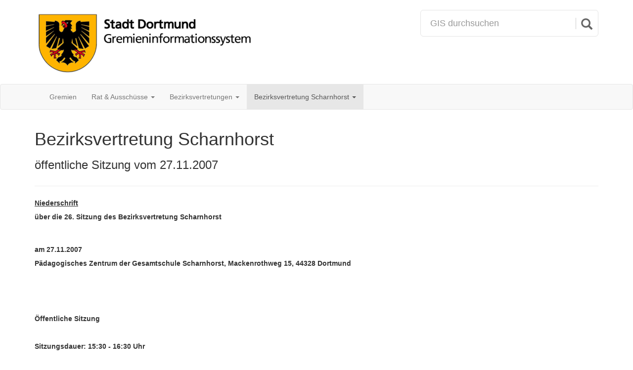

--- FILE ---
content_type: text/html;charset=UTF-8
request_url: https://rathaus.dortmund.de/dosys/doRat.nsf/NiederschriftXP.xsp?action=openDocument&documentId=C4A22D9C3606960CC12573E10039B6D9
body_size: 12648
content:
<!DOCTYPE HTML PUBLIC "-//W3C//DTD HTML 4.01 Transitional//EN" "http://www.w3.org/TR/html4/loose.dtd">
<html lang="de">
<head>
<script type="text/javascript">if(!navigator.cookieEnabled)window.location.href="http://rathaus.dortmund.de/dosys/doRat.nsf/NiederschriftXP.xsp?action=openDocument\u0026documentId=C4A22D9C3606960CC12573E10039B6D9\u0026SessionID=D2B35DED086CB13204F2D9B50DA4135D22EC66FC";</script>
<title>Bezirksvertretung Scharnhorst - &ouml;ffentliche Sitzung vom 27.11.2007</title>
<link rel="SHORTCUT ICON" href="/dosys/doRat.nsf/wappen_icon.png">
<meta content="IE=edge" http-equiv="X-UA-Compatible">
<meta name="viewport" content="width=device-width, initial-scale=1">
<link rel="stylesheet" type="text/css" href="/xsp/.ibmxspres/.mini/css-1.9.7/@Da&amp;@Ib&amp;2Tfxsp.css&amp;2TfxspLTR.css&amp;2TfxspSF.css.css">
<script type="text/javascript">var dojoConfig = {locale: 'de-de'};</script>
<script type="text/javascript" src="/xsp/.ibmxspres/dojoroot-1.9.7/dojo/dojo.js"></script>
<script type="text/javascript" src="/xsp/.ibmxspres/.mini/dojo-1.9.7/.de-de/@Iq.js"></script>
<script type="text/javascript">dojo.require("ibm.xsp.widget.layout.xspClientDojo")</script>
</head>
<body class="xspView tundra">
<form id="view:_id1" method="post" action="/dosys/doRat.nsf/NiederschriftXP.xsp?action=openDocument&amp;documentId=C4A22D9C3606960CC12573E10039B6D9" class="xspForm" enctype="multipart/form-data">
<div>
<link href="bootstrap/css/bootstrap.min.css" rel="stylesheet"><link href="jquery-ui/jquery-ui.min.css" rel="stylesheet"><script src="bootstrap/js/jquery.min.js"></script><script src="bootstrap/js/bootstrap.min.js"></script><script src="bootstrapDynamicStyle.js"></script><script src="jquery-ui/jquery-ui.min.js"></script><script src="jquery.lazyload.min.js"></script><script src="attachmentViewers.js"></script><script src="drucksachenLinksManipulator.js"></script><style>body, html, .xspText, .xspTextComputedField, .xspTextLabel, .xspTextViewTitle, .xspTextViewColumn, .xspTextViewColumnComputed, .xspTextViewColumnHeader {
			font-family: Calibri, Sans-Serif;
		}
		.show-only-on-affix {
			display: none;
		}
		.affix .show-only-on-affix {
			display: inherit;
		}
		.page-header {
			margin-top: 0;
		}</style><style>#custom-search-input{
		    padding: 3px;
		    border: solid 1px #E4E4E4;
		    border-radius: 6px;
		    background-color: #fff;
		}
		#custom-search-input input{
		    border: 0;
		    box-shadow: none;
		}
		#custom-search-input button{
		    margin: 2px 0 0 0;
		    background: none;
		    box-shadow: none;
		    border: 0;
		    color: #666666;
		    padding: 0 8px 0 10px;
		    border-left: solid 1px #ccc;
		}
		#custom-search-input button:hover{
		    border: 0;
		    box-shadow: none;
		    border-left: solid 1px #ccc;
		}
		
		#custom-search-input .glyphicon-search{
		    font-size: 23px;
		}
		
		.panel-heading .glyphicon-chevron-right {
			display: none;
		}
		
		.panel-heading .collapsed .glyphicon-chevron-right {
			display: inline;
		}
		
		.panel-heading .glyphicon-chevron-down {
			display: inline;
		}
		
		.panel-heading .collapsed .glyphicon-chevron-down {
			display: none;
		}
		
		.noUnderlineOnHover:hover, .noUnderlineOnHover:active, .noUnderlineOnHover:focus {
			text-decoration: none;
		}
		
		.doUnderlineOnHover:hover, .doUnderlineOnHover:active, .doUnderlineOnHover:focus {
			text-decoration: underline;
		}
		
		.last-clicked {
			background-color: #DDDDDD;
			border-radius: 4px;
		}</style><script>$(function() {
			$('#sucheRecherche, #sucheRechercheBtn').click(function() {
				location.href = 'SucheNiederschriftenXP.xsp';
			});
		});</script><div class="container" id="wappen-and-search-row"><div class="row"><div class="col-md-8" style="padding-top: 20px; padding-bottom: 15px;"><a href="GremienXP.xsp"><img src="wappen-gis.png" style="max-width: 100%;"></a></div><div style="padding-top: 20px; padding-bottom: 15px;" class="col-md-4 search-col">
<div id="custom-search-input"><div class="input-group"><input class="form-control input-lg" id="sucheRecherche" name="suchbegriff" placeholder="GIS durchsuchen" type="text"><span class="input-group-btn"><button class="btn btn-info btn-lg" id="sucheRechercheBtn" type="button"><i class="glyphicon glyphicon-search"></i></button></span></div></div></div>
</div></div><div data-offset-top="185" data-spy="affix" style="top: 0; width: 100%; z-index: 9999;"><nav class="navbar navbar-default"><div class="container"><div class="navbar-header"><button aria-controls="navbar" aria-expanded="false" class="navbar-toggle collapsed" data-target="#navbar" data-toggle="collapse" type="button"><span style="display: block; float: left; color: #888; margin: auto 6px auto 0;">Men&uuml;</span><span style="display: block; float: left; margin: 3px 0 0 0;"><span class="icon-bar"></span><span class="icon-bar"></span><span class="icon-bar"></span></span></button><a class="navbar-brand show-only-on-affix" href="GremienXP.xsp"><img src="wappen-mini-light-bg.png"></a></div><div class="navbar-collapse collapse" id="navbar"><ul class="nav navbar-nav"><li><a href="GremienXP.xsp">Gremien</a></li><li class="dropdown"><a aria-expanded="false" aria-haspopup="true" class="dropdown-toggle" data-toggle="dropdown" href="#" role="button">Rat &amp; Aussch&uuml;sse&nbsp;<span class="caret"></span></a><ul class="dropdown-menu"><li><a id="view:_id1:_id2:_id48:0:_id50" href="GremiumSitzungenXP.xsp?gremium=Rat" class="xspLink">Rat der Stadt</a></li><li><a id="view:_id1:_id2:_id48:1:_id50" href="GremiumSitzungenXP.xsp?gremium=HA%C3%84" class="xspLink">Hauptausschuss und &Auml;ltestenrat</a></li><li><a id="view:_id1:_id2:_id48:2:_id50" href="GremiumSitzungenXP.xsp?gremium=AB%C3%96AB" class="xspLink">Ausschuss f&uuml;r B&uuml;rgerdienste, &ouml;ffentliche Ordnung, Anregungen und Beschwerden</a></li><li><a id="view:_id1:_id2:_id48:3:_id50" href="GremiumSitzungenXP.xsp?gremium=ABVG" class="xspLink">Ausschuss f&uuml;r Bauen, Verkehr und Gr&uuml;n</a></li><li><a id="view:_id1:_id2:_id48:4:_id50" href="GremiumSitzungenXP.xsp?gremium=ABVG" class="xspLink">Ausschuss f&uuml;r Mobilit&auml;t, Infrastruktur und Gr&uuml;n</a></li><li><a id="view:_id1:_id2:_id48:5:_id50" href="GremiumSitzungenXP.xsp?gremium=AFBL" class="xspLink">Ausschuss f&uuml;r Finanzen, Beteiligungen und Liegenschaften</a></li><li><a id="view:_id1:_id2:_id48:6:_id50" href="GremiumSitzungenXP.xsp?gremium=AKJF" class="xspLink">Ausschuss f&uuml;r Kinder, Jugend und Familie</a></li><li><a id="view:_id1:_id2:_id48:7:_id50" href="GremiumSitzungenXP.xsp?gremium=AKSF" class="xspLink">Ausschuss f&uuml;r Kultur, Sport und Freizeit</a></li><li><a id="view:_id1:_id2:_id48:8:_id50" href="GremiumSitzungenXP.xsp?gremium=APO" class="xspLink">Ausschuss f&uuml;r Personal und Organisation</a></li><li><a id="view:_id1:_id2:_id48:9:_id50" href="GremiumSitzungenXP.xsp?gremium=APO" class="xspLink">Ausschuss f&uuml;r Personal, Organisation und Digitalisierung</a></li><li><a id="view:_id1:_id2:_id48:10:_id50" href="GremiumSitzungenXP.xsp?gremium=ASAG" class="xspLink">Ausschuss f&uuml;r Soziales, Arbeit und Gesundheit</a></li><li><a id="view:_id1:_id2:_id48:11:_id50" href="GremiumSitzungenXP.xsp?gremium=AUSW" class="xspLink">Ausschuss f&uuml;r Klimaschutz, Umwelt, Stadtgestaltung und Wohnen</a></li><li><a id="view:_id1:_id2:_id48:12:_id50" href="GremiumSitzungenXP.xsp?gremium=AUSW" class="xspLink">Ausschuss f&uuml;r Umwelt, Stadtgestaltung und Wohnen</a></li><li><a id="view:_id1:_id2:_id48:13:_id50" href="GremiumSitzungenXP.xsp?gremium=AWBEWF" class="xspLink">Ausschuss f&uuml;r Wirtschafts-, Besch&auml;ftigungsf&ouml;rderung, Europa, Wissenschaft und Forschung</a></li><li><a id="view:_id1:_id2:_id48:14:_id50" href="GremiumSitzungenXP.xsp?gremium=FABIDO" class="xspLink">Betriebsausschuss FABIDO</a></li><li><a id="view:_id1:_id2:_id48:15:_id50" href="GremiumSitzungenXP.xsp?gremium=RPA" class="xspLink">Rechnungspr&uuml;fungsausschuss</a></li><li><a id="view:_id1:_id2:_id48:16:_id50" href="GremiumSitzungenXP.xsp?gremium=SchulA" class="xspLink">Schulausschuss</a></li><li><a id="view:_id1:_id2:_id48:17:_id50" href="GremiumSitzungenXP.xsp?gremium=WPA" class="xspLink">Wahlpr&uuml;fungsausschuss</a></li><li><a id="view:_id1:_id2:_id48:18:_id50" href="GremiumSitzungenXP.xsp?gremium=BPN" class="xspLink">Behindertenpolitisches Netzwerk</a></li><li><a id="view:_id1:_id2:_id48:19:_id50" href="GremiumSitzungenXP.xsp?gremium=BUNB" class="xspLink">Beirat bei der unteren Naturschutzbeh&ouml;rde</a></li><li><a id="view:_id1:_id2:_id48:20:_id50" href="GremiumSitzungenXP.xsp?gremium=IR" class="xspLink">Integrationsrat</a></li><li><a id="view:_id1:_id2:_id48:21:_id50" href="GremiumSitzungenXP.xsp?gremium=SB" class="xspLink">Seniorenbeirat</a></li></ul></li><li class="dropdown"><a aria-expanded="false" aria-haspopup="true" class="dropdown-toggle" data-toggle="dropdown" href="#" role="button">Bezirksvertretungen&nbsp;<span class="caret"></span></a><ul class="dropdown-menu"><li><a id="view:_id1:_id2:_id56:0:_id58" href="GremiumSitzungenXP.xsp?gremium=BV%20Ap" class="xspLink">Bezirksvertretung Aplerbeck</a></li><li><a id="view:_id1:_id2:_id56:1:_id58" href="GremiumSitzungenXP.xsp?gremium=BV%20Br" class="xspLink">Bezirksvertretung Brackel</a></li><li><a id="view:_id1:_id2:_id56:2:_id58" href="GremiumSitzungenXP.xsp?gremium=BV%20Ev" class="xspLink">Bezirksvertretung Eving</a></li><li><a id="view:_id1:_id2:_id56:3:_id58" href="GremiumSitzungenXP.xsp?gremium=BV%20H%C3%B6" class="xspLink">Bezirksvertretung H&ouml;rde</a></li><li><a id="view:_id1:_id2:_id56:4:_id58" href="GremiumSitzungenXP.xsp?gremium=BV%20Hom" class="xspLink">Bezirksvertretung Hombruch</a></li><li><a id="view:_id1:_id2:_id56:5:_id58" href="GremiumSitzungenXP.xsp?gremium=BV%20Hu" class="xspLink">Bezirksvertretung Huckarde</a></li><li><a id="view:_id1:_id2:_id56:6:_id58" href="GremiumSitzungenXP.xsp?gremium=BV%20In-Nord" class="xspLink">Bezirksvertretung Innenstadt-Nord</a></li><li><a id="view:_id1:_id2:_id56:7:_id58" href="GremiumSitzungenXP.xsp?gremium=BV%20In-Ost" class="xspLink">Bezirksvertretung Innenstadt-Ost</a></li><li><a id="view:_id1:_id2:_id56:8:_id58" href="GremiumSitzungenXP.xsp?gremium=BV%20In-West" class="xspLink">Bezirksvertretung Innenstadt-West</a></li><li><a id="view:_id1:_id2:_id56:9:_id58" href="GremiumSitzungenXP.xsp?gremium=BV%20L%C3%BC" class="xspLink">Bezirksvertretung L&uuml;tgendortmund</a></li><li><a id="view:_id1:_id2:_id56:10:_id58" href="GremiumSitzungenXP.xsp?gremium=BV%20Mg" class="xspLink">Bezirksvertretung Mengede</a></li><li><a id="view:_id1:_id2:_id56:11:_id58" href="GremiumSitzungenXP.xsp?gremium=BV%20Scha" class="xspLink">Bezirksvertretung Scharnhorst</a></li></ul></li><li class="dropdown active">
<a aria-expanded="false" aria-haspopup="true" class="dropdown-toggle" data-toggle="dropdown" href="#" role="button"><span class="xspTextComputedField">Bezirksvertretung Scharnhorst</span>&nbsp;<span class="caret"></span></a><ul class="dropdown-menu"><li><a id="view:_id1:_id2:_id65:0:_id67" href="NiederschriftXP.xsp?action=openDocument&amp;documentId=BD0D1942EE509D04C125896A00294E86" class="xspLink">&ouml;ffentliche Sitzung vom 14.03.2023</a></li><li><a id="view:_id1:_id2:_id65:1:_id67" href="NiederschriftXP.xsp?action=openDocument&amp;documentId=4FE3FD82946326BDC12589FA00260383" class="xspLink">&ouml;ffentliche Sitzung vom 31.01.2023</a></li><li><a id="view:_id1:_id2:_id65:2:_id67" href="NiederschriftXP.xsp?action=openDocument&amp;documentId=4DECE74112783748C1258949004CD511" class="xspLink">&ouml;ffentliche Sitzung vom 06.12.2022</a></li><li><a id="view:_id1:_id2:_id65:3:_id67" href="NiederschriftXP.xsp?action=openDocument&amp;documentId=9CB0CC7435E182AEC1258939004BE4FD" class="xspLink">&ouml;ffentliche Sitzung vom 08.11.2022</a></li><li><a id="view:_id1:_id2:_id65:4:_id67" href="NiederschriftXP.xsp?action=openDocument&amp;documentId=FA667BB172B979A9C12588F500355637" class="xspLink">&ouml;ffentliche Sitzung vom 20.09.2022</a></li><li><a id="view:_id1:_id2:_id65:5:_id67" href="NiederschriftXP.xsp?action=openDocument&amp;documentId=F7BE3F44C82129F4C12588C4004C1DFD" class="xspLink">&ouml;ffentliche Sitzung vom 14.06.2022</a></li><li><a id="view:_id1:_id2:_id65:6:_id67" href="NiederschriftXP.xsp?action=openDocument&amp;documentId=C3B08107900F4C21C1258868004BAAE5" class="xspLink">&ouml;ffentliche Sitzung vom 10.05.2022</a></li><li><a id="view:_id1:_id2:_id65:7:_id67" href="NiederschriftXP.xsp?action=openDocument&amp;documentId=5F0BEF0135F2FFC2C125883F004F635E" class="xspLink">&ouml;ffentliche Sitzung vom 15.03.2022</a></li><li><a id="view:_id1:_id2:_id65:8:_id67" href="NiederschriftXP.xsp?action=openDocument&amp;documentId=F18BABB46710EF8EC125880700471516" class="xspLink">&ouml;ffentliche Sitzung vom 01.02.2022</a></li><li><a id="view:_id1:_id2:_id65:9:_id67" href="NiederschriftXP.xsp?action=openDocument&amp;documentId=541DB151ED059721C12587DE00348741" class="xspLink">&ouml;ffentliche Sitzung vom 14.12.2021</a></li><li>
<a id="view:_id1:_id2:_id70" href="GremiumSitzungenXP.xsp?gremium=BV%20Scha" class="xspLink">alle Sitzungen ...</a></li>
</ul></li>
</ul><a style="margin-left: 10px" class="btn btn-link navbar-btn navbar-right show-only-on-affix search-btn-small" type="button" href="SucheNiederschriftenXP.xsp">
<span class="glyphicon glyphicon-search" style="margin-right: 5px"></span>Suche</a>
<p class="navbar-text navbar-right bereitgestellt-von" style="margin-right: 10px; display: none;">Bereitgestellt von StA 10</p></div></div></nav></div></div>
<script>$(function() { manipulateDrucksachenLinks(".to-text"); });</script><script>
			$(function() {
			 
				var suchbegriff = getUrlParameter('highlight');
				
				if (suchbegriff != null && suchbegriff != '') {
				
					$('.domino-richtext font').each(function() {
						var text = $(this).text().toLowerCase();
						var found = false;
						$.each(suchbegriff.split(' '), function() {
							if (text.indexOf(this) > -1) found = true;
						});
						if (found) {
							$(this).addClass('found');
							$(this).css('background-color', 'lightyellow');
						}
					});
					
					$([document.documentElement, document.body]).animate({
				        scrollTop: $('.found').first().offset().top - 300
				    }, 500);
				    
				}
			    
			    function getUrlParameter(name) {
				    name = name.replace(/[\[]/, '\\[').replace(/[\]]/, '\\]');
				    var regex = new RegExp('[\\?&]' + name + '=([^&#]*)');
				    var results = regex.exec(location.search);
				    return results === null ? '' : decodeURIComponent(results[1].replace(/\+/g, ' '));
				};
				
			});
		</script><div>
<style>#frame-drucksachen {
			border: none; 
			width: 100%; 
			height: 100%; 
			padding: 0 30px;
		}
		.popover {
			min-width: 500px;
		    max-width: 800px;
		}</style><script>$(function() {
		
			$('.link-drucksache').click(function() {
			
				var thisLinkDrucksache = $(this);
				
				var isActionOpen = thisLinkDrucksache.is(".last-clicked") == false;
				
				getDrucksachenbereich().empty();
				
				$("a.last-clicked")
					.removeClass('last-clicked')
					.popover('hide');
				
				if (isActionOpen) {
					
					thisLinkDrucksache.addClass("last-clicked");
					
					var dsnr = thisLinkDrucksache.attr('data-drucksache');
					
					XSP.partialRefreshPost(getDrucksachenbereich().attr("id"), {
						params: {
							'dsnr': dsnr
						},
						onComplete: function() {
							
							// Preload first page of attachments
							/*
							var maxPreviewImages = 10;
							var countPreviewImages = $('.preloaded-preview-image').length;
							if (countPreviewImages > (maxPreviewImages - 1)) {
								$('.preloaded-preview-image:lt(' + (countPreviewImages - maxPreviewImages + 1) + ')').remove();
							}
							getDrucksachenbereich().find('[data-preview-unid]').each(function() {
								var unid = $(this).attr('data-preview-unid');
								$('<img class="preloaded-preview-image" style="display: none;">')
									.attr('src', 'ImageXP.xsp?OpenXPage' + String.fromCharCode(38) + 'unid=' + unid + String.fromCharCode(38) + 'page=1')
									.appendTo('body');
							});
							*/
							
							getDrucksachenbereich().find('[data-js-viewer-url]').each(function() {
								var downloadUrl = $(this).attr('data-anhang-url');
								var viewerUrl = $(this).attr('data-js-viewer-url');
								initJsViewer(downloadUrl, viewerUrl);
							});
							
							getDrucksachenbereich().find('[data-native-viewer-url]').each(function() {
								var embeddingUrl = $(this).attr('data-native-viewer-url');
								var downloadUrl = $(this).attr('data-download-url');
								initNativeViewer(embeddingUrl, downloadUrl);
							});
							
							thisLinkDrucksache
								.popover({
									content: getDrucksachenbereich().html(), 
									html: true,
									title: '<strong style="color: black;">Drucksache ' + dsnr + '</strong><button class="close btn" onclick="$(\'.last-clicked\').click()" type="button"><span class="glyphicon glyphicon-remove"></span></button>',
									trigger: 'manual',
									placement: 'bottom'
								})
								.popover('show');
							getDrucksachenbereich().empty();
							
							$(document).keyup(function(e) {
								if (e.keyCode === 27) {
									if ($('.close.btn').length != 0) {
										if ($('[data-viewer-url]:visible').length == 0) {
											$('.last-clicked').click();
											e.preventDefaults();
										}
									}
								}
							});
					    }
					});
				}
				
				return false;
			});
			
			function getDrucksachenbereich() {
				return $("[id$='drucksachenbereich']");
			}
			
			// Resize popup on window resize:
			$(window).off("resize").on("resize", function() {
			    $(".popover").each(function() {
			        var popover = $(this);
			        if (popover.is(":visible")) {
			            var ctrl = $(popover.context);
			            ctrl.popover('show');
			        }
			    });
			});
		});</script><div id="view:_id1:_id86:drucksachenbereich" style="display: none;"></div>
</div>
<style>.to-text{ line-height: 200%; }</style><div class="container" role="main"><div class="page-header"><h1><span class="xspTextComputedField">Bezirksvertretung Scharnhorst</span></h1><h3><span class="xspTextComputedField">&ouml;ffentliche Sitzung vom 27.11.2007</span></h3><h3><span id="view:_id1:computedField2" class="xspTextComputedField"></span></h3></div><div class="to-text"><div id="view:_id1:inputRichText2"></div><div id="view:_id1:inputRichText4"></div><div id="view:_id1:inputRichText5"></div><div id="view:_id1:inputRichText6"></div><div id="view:_id1:inputRichText7"></div><div id="view:_id1:inputRichText8"></div><div id="view:_id1:inputRichText1" class="domino-richtext xspInputFieldRichText"><font size="1" face="Arial"><b><u>Niederschrift</u></b></font>
<p><font size="1" face="Arial"><b>über die 26. Sitzung des Bezirksvertretung Scharnhorst</b></font></p>
<br>
<font size="1" face="Arial"><b>am 27.11.2007</b></font><br>
<font size="1" face="Arial"><b>Pädagogisches Zentrum der Gesamtschule Scharnhorst, Mackenrothweg 15, 44328 Dortmund</b></font><br>
<br>
<br>
<br>
<font size="1" face="Arial"><b>Öffentliche Sitzung</b></font><br>
<br>
<font size="1" face="Arial"><b>Sitzungsdauer: 	15:30  -  16:30 Uhr</b></font><br>
<br>
<br>
<font size="1" face="Arial">Anwesend:</font><br>

<p><font size="1" face="Arial"><b>a) Stimmberechtigte Mitglieder:</b></font></p>

<p><font size="1" face="Arial"><b>SPD</b></font></p>

<p><font size="1" face="Arial">	Heinz Pasterny, Bezirksvorsteher	</font></p>
<br>
<font size="1" face="Arial">	Klaus Ahrenhöfer	</font><br>
<font size="1" face="Arial">	Jörg Glogner	</font><br>
<font size="1" face="Arial">	Heike Gottwald	</font><br>
<font size="1" face="Arial">	Monika Hahn</font><br>
<font size="1" face="Arial">	Petra Knie</font><br>
<font size="1" face="Arial">	Michael Lüning	</font><br>
<font size="1" face="Arial">	Rüdiger Schmidt	</font><br>
<font size="1" face="Arial">	Michaela Wolff	</font><br>
<font size="1" face="Arial">		</font>
<p><font size="1" face="Arial"><b>CDU</b></font></p>

<p><font size="1" face="Arial">	Klaus Müller, stellv. Bezirksvorsteher	</font></p>
<br>
<font size="1" face="Arial">	Michaela Bierhoff	</font><br>
<font size="1" face="Arial">	Frank Eckert	</font><br>
<font size="1" face="Arial">	Petra Nikolic	</font><br>
<font size="1" face="Arial">	Udo Wortmeier	</font><br>
<font size="1" face="Arial">		</font><br>
<font size="1" face="Arial"><b>B90/Die Grünen</b></font>
<p><font size="1" face="Arial"><b>FDP</b></font></p>

<p><font size="1" face="Arial">	Christian Gronek	</font></p>

<p><font size="1" face="Arial"><b>PDS</b></font></p>

<p><font size="1" face="Arial">	Konstantin Löbbert	</font></p>

<p><font size="1" face="Arial"><b>DVU</b></font></p>

<p></p>

<p><font size="1" face="Arial"><b>b) Mitglieder ohne Stimmrecht:</b></font></p>

<p><font size="1" face="Arial"><b>Ratsvertreter</b></font></p>

<p><font size="1" face="Arial">	</font></p>

<p><font size="1" face="Arial"><b>Seniorenbeirat</b></font></p>

<p><font size="1" face="Arial">	Dietrich Labenz	</font></p>
<br>
<font size="1" face="Arial">		</font>
<p><font size="1" face="Arial"><b>c) Verwaltung</b></font></p>

<p><font size="1" face="Arial">	Marion Hardt	Bezirksverwaltungsstelle Do-Scharnhorst</font></p>
<br>
<font size="1" face="Arial">	Birgit Decker	Bezirksverwaltungsstelle Do-Scharnhorst</font><br>
<font size="1" face="Arial">	Michael Siegmund   Bezirksverwaltungsstelle Do-Scharnhorst</font><br>
<br>
<font size="1" face="Arial"><b>d)  Gäste</b></font><br>
<br>
<font size="1" face="Arial">    	Herr Sannemann 	Stadtplanungsamt</font><br>
<font size="1" face="Arial">	Herr Bünemann	RKW Architekten</font><br>
<br>
<br>
<font size="1" face="Arial"><b>Veröffentlichte Tagesordnung:</b></font><br>
<br>
<font size="1" face="Arial"><b><u>T a g e s o r d n u n g</u></b></font><br>
<br>
<font size="1" face="Arial"><b>für die 26. Sitzung der Bezirksvertretung Scharnhorst,</b></font><br>
<font size="1" face="Arial"><b>am 27.11.2007, Beginn 15:30 Uhr,</b></font><br>
<font size="1" face="Arial"><b>Pädagogisches Zentrum der Gesamtschule Scharnhorst, Mackenrothweg 15, 44328 Dortmund</b></font><br>
<br>
<font size="1" face="Arial"><b><u>Öffentlicher Teil:</u></b></font><br>
<br>
<br>
<font size="1" face="Arial"><b>1.	Regularien</b></font><br>
<br>
<font size="1" face="Arial">1.1	Benennung eines BV-Mitgliedes zur Mitunterzeichnung der Niederschrift</font><br>
<br>
<font size="1" face="Arial">1.2	Hinweis auf das Mitwirkungsverbot gem. §§ 31 und 43 Abs. 2 GO NRW</font><br>
<br>
<font size="1" face="Arial">1.3	Feststellung der Tagesordnung</font><br>
<br>
<font size="1" face="Arial">1.4	Genehmigung der Niederschrift über die 25. Sitzung der Bezirksvertretung Scharnhorst am 23.10.2007</font><br>
<br>
<font size="1" face="Arial">1.5	Genehmigung der Niederschrift über die gemeinsame Sitzung der Bezirksvertretungen Scharnhorst, Eving und Innenstadt-Nord am 12.10.2007</font><br>
<br>
<font size="1" face="Arial"><b>2.	Einwohnerfragestunde</b></font><br>
<br>
<font size="1" face="Arial"><b>3.	Berichterstattungen</b></font><br>
<br>
<font size="1" face="Arial"><b>4.	Anregungen und Beschwerden</b></font><br>
<br>
<font size="1" face="Arial"><b>5.	Umwelt, Stadtgestaltung und Wohnen</b></font><br>
<br>
<font size="1" face="Arial">5.1	Stadtbahnentwicklungskonzept Dortmund</font><br>
<font size="1" face="Arial">	Empfehlung</font><br>
<font size="1" face="Arial">	(Drucksache Nr.: 09233-07)  </font><br>
<br>
<font size="1" face="Arial">5.2	Überarbeitung des Ge-und Verbotskataloges für die Dortmunder Naturschutzgebiete und Änderung der Ordnungsbehördlichen Verordnung über die Aufrechterhaltung der öffentlichen Sicherheit und Ordnung in der Stadt Dortmund</font><br>
<font size="1" face="Arial">	Empfehlung</font><br>
<font size="1" face="Arial">	(Drucksache Nr.: 09610-07)  </font><br>
<br>
<font size="1" face="Arial">5.3	Maßnahmenbilanz über die Abwicklung von Brandschutzmaßnahmen an Dortmunder Schulen zum 13.08.2007</font><br>
<font size="1" face="Arial">	Vorlage der Städt. Immobilienwirtschaft (65)</font><br>
<font size="1" face="Arial">	(Drucksache Nr.: 09926-07-E1)  </font><br>
<font size="1" face="Arial">	Kenntnisnahme</font><br>
<br>
<font size="1" face="Arial">5.4	Beitrag der Stadt Dortmund zur nachhaltigen Stadt- und Regionalentwicklung der Metropole Ruhr/Qualifizierung der Ziel 2-Projekte; </font><br>
<font size="1" face="Arial">	Programmschwerpunkt &quot;Nachhaltige Stadt- und Regionalentwicklung&quot;, Projektfamilie Ruhr</font><br>
<font size="1" face="Arial">	Empfehlung</font><br>
<font size="1" face="Arial">	(Drucksache Nr.: 10223-07)  </font><br>
<br>
<font size="1" face="Arial">5.5	Einkaufszentrum EKS in Dortmund-Scharnhorst (Bebauungsplan Scha 105);</font><br>
<font size="1" face="Arial">	hier: Information über Erneuerungs- und Erweiterungsmaßnahmen</font><br>
<font size="1" face="Arial">	Kenntnisnahme</font><br>
<font size="1" face="Arial">	(Drucksache Nr.: 10382-07)  </font><br>
<br>
<font size="1" face="Arial">5.6	Ausbesserung der Fahrbahndecke an der Haltestelle Derner Marktplatz</font><br>
<font size="1" face="Arial">	Antrag zur TO (SPD-Fraktion)</font><br>
<font size="1" face="Arial">	(Drucksache Nr.: 10510-07)  </font><br>
<br>
<font size="1" face="Arial">5.7	Gestaltungssatzung Scharnhorst-Ost</font><br>
<font size="1" face="Arial">	Antrag zur TO (SPD-Fraktion)</font><br>
<font size="1" face="Arial">	(Drucksache Nr.: 10533-07)  </font><br>
<br>
<font size="1" face="Arial">5.8	Rastplatz im Waldgebiet 'Alte Körne' zwischen Scharnhorst und Kurl</font><br>
<font size="1" face="Arial">	Antrag zur TO (SPD-Fraktion)</font><br>
<font size="1" face="Arial">	(Drucksache Nr.: 10528-07)  </font><br>
<br>
<font size="1" face="Arial">5.9	Weg Vogelsangskamp zum Kühlkamp</font><br>
<font size="1" face="Arial">	Antrag zur TO (SPD-Fraktion)</font><br>
<font size="1" face="Arial">	(Drucksache Nr.: 10531-07)  </font><br>
<br>
<font size="1" face="Arial">5.10	Einstufung als nicht reinigungsfähig der Straße Schüttersport in Dortmund-Kurl</font><br>
<font size="1" face="Arial">	Antrag zur TO (CDU-Fraktion)</font><br>
<font size="1" face="Arial">	(Drucksache Nr.: 10495-07)  </font><br>
<br>
<font size="1" face="Arial"><b>6.	Bürgerdienste und öffentliche Ordnung</b></font><br>
<br>
<font size="1" face="Arial"><b>7.	Kinder, Jugend, Schule</b></font><br>
<br>
<font size="1" face="Arial">7.1	Spielleitplanung in Dortmund</font><br>
<font size="1" face="Arial">	Empfehlung</font><br>
<font size="1" face="Arial">	(Drucksache Nr.: 09666-07)  </font><br>
<br>
<font size="1" face="Arial"><b>8.	Soziales, Familie, Gesundheit</b></font><br>
<br>
<font size="1" face="Arial"><b>9.	Kultur, Sport, Freizeit</b></font><br>
<br>
<font size="1" face="Arial">9.1	Nutzungsorientierte Ertüchtigung von Dortmunder Sporthallen - Maßnahmen in 2008-2012</font><br>
<font size="1" face="Arial">	Empfehlung: Schulausschuss aus der öffentlichen Sitzung vom 22.08.2007</font><br>
<font size="1" face="Arial">	(Drucksache Nr.: 08935-07)  </font><br>
<br>
<font size="1" face="Arial"><b>10.	Finanzen und Liegenschaften</b></font><br>
<br>
<font size="1" face="Arial">10.1	Verwendung der Haushaltsmittel des Ergebnis- und Finanzplans der Bezirksvertretung</font><br>
<font size="1" face="Arial">	Dortmund- Scharnhorst (Amt 3S)</font><br>
<font size="1" face="Arial">	hier: Beratung des Haushaltsplanentwurfes für 2008/2009 und 2. Zwischenbericht 2007</font><br>
<font size="1" face="Arial">	Beschluss</font><br>
<font size="1" face="Arial">	(Drucksache Nr.: 09932-07)  </font><br>
<br>
<font size="1" face="Arial">10.2	Vereinsförderung - Teil 3 -</font><br>
<font size="1" face="Arial">	(33)(Drucksache Nr.: 10534-07)  </font><br>
<br>
<font size="1" face="Arial"><b>11.	Anfragen</b></font><br>
<br>
<font size="1" face="Arial">11.1	Verkehrswegesicherungspflicht der DB am Bahnhof Kurl</font><br>
<font size="1" face="Arial">	Anfrage zur TO (CDU-Fraktion)</font><br>
<font size="1" face="Arial">	(Drucksache Nr.: 05567-06-E3)  </font><br>
<br>
<font size="1" face="Arial">11.2	Radweg entlang der Plaßstraße, bis zur Einmündung Kurler Straße</font><br>
<font size="1" face="Arial">	Anfrage zur TO (CDU-Fraktion)</font><br>
<font size="1" face="Arial">	(Drucksache Nr.: 05569-06-E1)  </font><br>
<br>
<font size="1" face="Arial"><b>12.	Mitteilungen</b></font><br>
<br>
<font size="1" face="Arial">12.1	Auszug aus der Datenbank Beschluss- und Auftragsverfolgung (Status: erledigt)</font><br>
<font size="1" face="Arial">	Mitteilung Geschäftsführung</font><br>
<font size="1" face="Arial">	(Drucksache Nr.: 10470-07)  </font><br>
<br>
<br>
<font size="1" face="Arial">12.2	Einfriedung des gesamten Schulgeländes der Paul-Dohrmann-Schule wegen erheblicher Vandalismusschäden</font><br>
<font size="1" face="Arial">	(Drucksache Nr.: 09414-07-E2)  </font><br>
<br>
<font size="1" face="Arial">12.3	Errichtung eines Kreisverkehrs für die Kreuzung Friedrichshagen/Nordbruch/Lüserbachstraße</font><br>
<font size="1" face="Arial">	(Drucksache Nr.: 08529-07-E1)  </font><br>
<br>
<br>
<font size="1" face="Arial">Der Bezirksvorsteher Herr Pasterny eröffnet die Sitzung der Bezirksvertretung Dortmund-Scharnhorst und stellt die ordnungsgemäße Einberufung und Beschlussfähigkeit der Bezirksvertretung fest.</font><br>
<br>
<font size="1" face="Arial"><b>1.	Regularien</b></font><br>
<br>
<br>
<font size="1" face="Arial"><b><u>zu TOP 1.1</u></b></font><br>
<font size="1" face="Arial"><b>Benennung eines BV-Mitgliedes zur Mitunterzeichnung der Niederschrift</b></font><br>
<br>
<font size="1" face="Arial">Zur Mitunterzeichnung der Niederschrift wird Herr Schmidt benannt.</font><br>
<br>
<font size="1" face="Arial"><b><u>zu TOP 1.2</u></b></font><br>
<font size="1" face="Arial"><b>Hinweis auf das Mitwirkungsverbot gem. §§ 31 und 43 Abs. 2 GO NRW</b></font><br>
<br>
<font size="1" face="Arial">Herr Pasterny weist auf das Mitwirkungsverbot gem. §§ 31 und 43 Abs. 2 GO NRW hin und bittet, dieses zu beachten, sofern es im Einzelfall zutreffen sollte. </font><br>
<br>
<font size="1" face="Arial"><b><u>zu TOP 1.3</u></b></font><br>
<font size="1" face="Arial"><b>Feststellung der Tagesordnung</b></font><br>
<br>
<font size="1" face="Arial">Die Tagesordnung wird mit den Erweiterungen zu TOP 5.11, 10.1, 10.2 und 10.3 einstimmig     festgestellt. </font><br>
<br>
<font size="1" face="Arial"><b><u>zu TOP 1.4</u></b></font><br>
<font size="1" face="Arial"><b>Genehmigung der Niederschrift über die 25. Sitzung der Bezirksvertretung Scharnhorst am 23.10.2007</b></font><br>
<br>
<font size="1" face="Arial">Die Bezirksvertretung Scharnhorst genehmigt einstimmig die Niederschrift über die </font><br>
<font size="1" face="Arial">25. Sitzung.</font><br>
<br>
<font size="1" face="Arial"><b><u>zu TOP 1.5</u></b></font><br>
<font size="1" face="Arial"><b>Genehmigung der Niederschrift über die gemeinsame Sitzung der Bezirksvertretungen Scharnhorst, Eving und Innenstadt-Nord am 12.10.2007</b></font><br>
<br>
<font size="1" face="Arial">Die Bezirksvertretung Scharnhorst genehmigt einstimmig die Niederschrift über die gemeinsame Sitzung.</font><br>
<br>
<font size="1" face="Arial"><b>2.	Einwohnerfragestunde</b></font><br>
<br>
<font size="1" face="Arial"><b>3.	Berichterstattungen</b></font><br>
<br>
<font size="1" face="Arial"><b>4.	Anregungen und Beschwerden</b></font><br>
<br>
<font size="1" face="Arial"><b>5.	Umwelt, Stadtgestaltung und Wohnen</b></font><br>
<br>
<font size="1" face="Arial"><b><u>zu TOP 5.1</u></b></font><br>
<font size="1" face="Arial"><b>Stadtbahnentwicklungskonzept Dortmund</b></font><br>
<font size="1" face="Arial">Empfehlung</font><br>
<font size="1" face="Arial">(Drucksache Nr.: 09233-07)</font><br>
<br>
<font size="1" face="Arial">Die Bezirksvertretung Scharnhorst empfiehlt einstimmig dem Rat der Stadt Dortmund dem Vorschlag der Verwaltung zu folgen.</font><br>
<br>
<font size="1" face="Arial">Herr Wortmeier regt hinsichtlich Punkt 4.1 der Anlage an, ab Schleife/Endhaltestelle Grevel alternativ eine Busverbindung nach Derne, Lünen-Süd und Lanstrop zu schaffen. </font><br>
<br>
<font size="1" face="Arial"><i>Beschluss</i></font><br>
<font size="1" face="Arial"><i>Der Rat der Stadt nimmt den Bericht über die Untersuchungen zur Weiterentwicklung des Dortmunder Stadtbahnsystems zur Kenntnis und beschließt das Stadtbahnentwicklungskonzept Dortmund.</i></font><br>
<br>
<br>
<font size="1" face="Arial"><b><u>zu TOP 5.2</u></b></font><br>
<font size="1" face="Arial"><b>Überarbeitung des Ge-und Verbotskataloges für die Dortmunder Naturschutzgebiete und Änderung der Ordnungsbehördlichen Verordnung über die Aufrechterhaltung der öffentlichen Sicherheit und Ordnung in der Stadt Dortmund</b></font><br>
<font size="1" face="Arial">Empfehlung</font><br>
<font size="1" face="Arial">(Drucksache Nr.: 09610-07)</font><br>
<br>
<font size="1" face="Arial">Die Bezirksvertretung Scharnhorst empfiehlt mit Mehrheit - bei den Gegenstimmen der CDU-Fraktion-  dem Rat der Stadt Dortmund, dem Vorschlag der Verwaltung zu folgen.</font><br>
<br>
<font size="1" face="Arial"><i>Beschluss</i></font><br>
<br>
<font size="1" face="Arial"><i>1.	Der Rat der Stadt nimmt den Bericht der Verwaltung über die Ergebnisse des Prüfauftrags bezüglich der Regelungen zu Naturschutzgebieten zur Kenntnis.</i></font><br>
<font size="1" face="Arial"><i> </i></font><br>
<font size="1" face="Arial"><i>2.	Der Rat beschließt den anliegenden Entwurf als „Ordnungsbehördliche Verordnung zur zweiten Änderung der Ordnungsbehördlichen Verordnung über die Aufrechterhaltung der öffentlichen Sicherheit und Ordnung in der Stadt Dortmund“, der die Anleinpflicht von Hunden auf Straßen und in Anlagen regelt.</i></font><br>
<br>
<font size="1" face="Arial"><i>3.	Er beauftragt die Verwaltung, das Verfahren zur Anpassung des Ge- und Verbotskataloges bezüglich der Anleinpflicht von Hunden für Naturschutzgebiete durchzuführen.</i></font><br>
<br>
<br>
<font size="1" face="Arial"><b><u>zu TOP 5.3</u></b></font><br>
<font size="1" face="Arial"><b>Maßnahmenbilanz über die Abwicklung von Brandschutzmaßnahmen an Dortmunder Schulen zum 13.08.2007</b></font><br>
<font size="1" face="Arial">Vorlage der Städt. Immobilienwirtschaft (65)</font><br>
<font size="1" face="Arial">(Drucksache Nr.: 09926-07-E1)</font><br>
<font size="1" face="Arial"> </font><br>
<font size="1" face="Arial">Die Bezirksvertretung Scharnhorst nimmt den fortgeschriebenen Sachstandsbericht zustimmend zur Kenntnis.</font><br>
<br>
<br>
<font size="1" face="Arial"><b><u>zu TOP 5.4</u></b></font><br>
<font size="1" face="Arial"><b>Beitrag der Stadt Dortmund zur nachhaltigen Stadt- und Regionalentwicklung der Metropole Ruhr/Qualifizierung der Ziel 2-Projekte;  </b></font><br>
<font size="1" face="Arial"><b>Programmschwerpunkt &quot;Nachhaltige Stadt- und Regionalentwicklung&quot;, Projektfamilie Ruhr</b></font><br>
<font size="1" face="Arial">Empfehlung</font><br>
<font size="1" face="Arial">(Drucksache Nr.: 10223-07)</font><br>
<br>
<font size="1" face="Arial">Die Bezirksvertretung Scharnhorst empfiehlt mit Mehrheit - bei der Gegenstimme des Herrn Gronek -  dem Rat der Stadt Dortmund, dem Vorschlag der Verwaltung zu folgen.</font><br>
<br>
<font size="1" face="Arial"><i>Beschluss</i></font><div class="domino-par--indent" style=""><font size="1" face="Arial"><i>Die Verwaltung wird beauftragt, die zur weiteren Entwicklung notwendigen Schritte einzuleiten. Hierzu zählen:</i></font></div><br>
<font size="1" face="Arial"><i>1.	Die weitere Bearbeitung bereits laufender oder beantragter Projekte mit dem Ziel einer zügigen Realisierung,</i></font><br>
<font size="1" face="Arial"><i>2.	die Konkretisierung künftiger Vorhaben mit dem Ziel der Antragstellung, unter Berücksichtigung der finanziellen Handlungsmöglichkeiten der Stadt,</i></font><br>
<font size="1" face="Arial"><i>3.	die weitere Mitwirkung im Prozess der regionalen Abstimmung „Ziel 2- Prioritätsachse 3“ zur Einbringung der Interessen der Stadt Dortmund und zur Stärkung der Wettbewerbsposition der Metropole Ruhr.</i></font><br>
<br>
<br>
<font size="1" face="Arial"><b><u>zu TOP 5.5</u></b></font><br>
<font size="1" face="Arial"><b>Einkaufszentrum EKS in Dortmund-Scharnhorst (Bebauungsplan Scha 105);</b></font><br>
<font size="1" face="Arial"><b>hier: Information über Erneuerungs- und Erweiterungsmaßnahmen</b></font><br>
<font size="1" face="Arial">Kenntnisnahme</font><br>
<font size="1" face="Arial">(Drucksache Nr.: 10382-07)</font><br>
<br>
<font size="1" face="Arial">Herr Bünemann präsentiert das Bauprojekt. </font><br>
<br>
<font size="1" face="Arial">Der Investor plant eine umfassende Modernisierung des Gesamtobjektes zur Steigerung der Attraktivität. Dabei soll nicht nur die vorhandene Anlage saniert und aufgewertet, sondern an einigen Stellen auch durch Neubauten (2200 qm) ergänzt werden, um so im Stb. Scharnhorst wieder eine attraktive Shoppingadresse zu erhalten.</font><br>
<br>
<font size="1" face="Arial">Durch bauliche Verdichtung, Verbesserung der Innen- und Außendarstellung, Aufwertung der Grünanlagen, Dachbegrünung und Eindeutigkeit der Wegeführung soll das EKS revitalisiert werden. Die Schaffung der notwendigen neuen Stellplätze (inkl. Behindertenstellplätze) ist ebenfalls geplant.</font><br>
<br>
<font size="1" face="Arial">Im Frühjahr 2008 ist mit den ersten Bauaktivitäten zu rechnen.</font><br>
<br>
<font size="1" face="Arial">Herr Wortmeier regt an, die vor Neukauf befindlichen Sitzgelegenheiten so schnell wie möglich zu entfernen.</font><br>
<br>
<font size="1" face="Arial">Die Bezirksvertretung Scharnhorst nimmt die Ausführungen der Verwaltung zu den Erneuerungs- und Erweiterungsmaßnahmen innerhalb des Einkaufszentrums EKS in Dortmund-Scharnhorst zur Kenntnis. </font><br>
<br>
<br>
<font size="1" face="Arial"><b><u>zu TOP 5.6</u></b></font><br>
<font size="1" face="Arial"><b>Ausbesserung der Fahrbahndecke an der Haltestelle Derner Marktplatz</b></font><br>
<font size="1" face="Arial">Antrag zur TO (SPD-Fraktion)</font><br>
<font size="1" face="Arial">(Drucksache Nr.: 10510-07)</font><br>
<br>
<font size="1" face="Arial">Die Bezirksvertretung Scharnhorst bittet einstimmig die Verwaltung die Fahrbahndecke an der Haltestelle Derner Marktplatz auszubessern.</font><br>
<br>
<font size="1" face="Arial"><b><u>zu TOP 5.7</u></b></font><br>
<font size="1" face="Arial"><b>Gestaltungssatzung Scharnhorst-Ost</b></font><br>
<font size="1" face="Arial">Antrag zur TO (SPD-Fraktion)</font><br>
<font size="1" face="Arial">(Drucksache Nr.: 10533-07)</font><br>
<br>
<font size="1" face="Arial">Die Bezirksvertretung Scharnhorst fordert einstimmig die Verwaltung auf, die Gestaltungssatzung Scharnhorst-Ost ersatzlos zu streichen.</font><br>
<br>
<font size="1" face="Arial"><b><u>zu TOP 5.8</u></b></font><br>
<font size="1" face="Arial"><b>Rastplatz im Waldgebiet 'Alte Körne' zwischen Scharnhorst und Kurl</b></font><br>
<font size="1" face="Arial">Antrag zur TO (SPD-Fraktion)</font><br>
<font size="1" face="Arial">(Drucksache Nr.: 10528-07)</font><br>
<br>
<font size="1" face="Arial">Im Waldgebiet 'Alte Körne' zwischen Scharnhorst und Kurl gibt es einen Rastplatz aus Baumstämmen. An diesem Rastplatz machen besonders Kindergartengruppen und Schulklassen Wanderpausen. Die Baumstämme sind erheblich vermodert.</font><br>
<br>
<font size="1" face="Arial">1.	Die Bezirksvertretung Scharnhorst wünscht einstimmig einen Austausch der Baumstämme.</font><br>
<br>
<font size="1" face="Arial">2.	Aufgrund der hohen Besucherfrequenz bittet die Bezirksvertretung einstimmig um einen weiteren Gemeinschaftsrastplatz. Wir bitten, den Standort mit dem 'Initiativkreis Naturlehrpfad' abzustimmen.</font><br>
<br>
<font size="1" face="Arial"><b><u>zu TOP 5.9</u></b></font><br>
<font size="1" face="Arial"><b>Weg Vogelsangskamp zum Kühlkamp</b></font><br>
<font size="1" face="Arial">Erweiterter Antrag zur TO (SPD-Fraktion)</font><br>
<font size="1" face="Arial">(Drucksache Nr.: 10531-07)</font><br>
<font size="1" face="Arial">Die Bezirksvertretung Scharnhorst fordert einstimmig die Verwaltung auf, einen Weg zu errichten, der es den Kindern aus dem Wohngebiet Vogelsangskamp / Am Stövenhof erlaubt, auf kürzestem Weg zu den Spielplätzen am Grenzgraben und Kühlkamp zu gelangen; dieser soll auch beleuchtet werden.</font><br>
<br>
<font size="1" face="Arial"><b><u>zu TOP 5.10</u></b></font><br>
<font size="1" face="Arial"><b>Einstufung als nicht reinigungsfähig der Straße Schüttersort in Dortmund-Kurl</b></font><br>
<font size="1" face="Arial">Antrag zur TO (CDU-Fraktion)</font><br>
<font size="1" face="Arial">(Drucksache Nr.: 10495-07)</font><br>
<br>
<font size="1" face="Arial">Die Bezirksvertretung Scharnhorst bittet die Verwaltung einstimmig festzustellen, ob die Straße Schüttersort in Dortmund-Kurl auf grund ihres desolaten Zustandes als nicht reinigungsfähig eingestuft werden muss.</font><br>
<br>
<font size="1" face="Arial"><b><u>zu TOP 5.11</u></b></font><br>
<font size="1" face="Arial"><b>Standortuntersuchung Autohöfe</b></font><br>
<font size="1" face="Arial">Empfehlung</font><br>
<font size="1" face="Arial">(Drucksache Nr.: 10121-07)</font><br>
<br>
<font size="1" face="Arial">Die Bezirksvertretung Scharnhorst empfiehlt einstimmig dem Rat der Stadt Dortmund, dem Vorschlag der Verwaltung zu folgen.</font><br>
<br>
<font size="1" face="Arial"><i>Beschluss</i></font><div class="domino-par--indent" style=""><font size="1" face="Arial"><i>Der Rat der Stadt Dortmund beschließt, die Fläche Westfalenhütte (ehemalige Sinteranlage) mit Priorität als Standort für einen Autohof zu entwickeln. Im Zuge der Planrechtschaffung auf den Flächen Gneisenauallee und Buddenacker, dies jedoch erst nach Fertigstellung des B1-Tunnels, soll dort ebenfalls die Möglichkeit eingeräumt werden ggf. weitere Autohöfe zu realisieren.</i></font></div><br>
<br>
<font size="1" face="Arial"><b>6.	Bürgerdienste und öffentliche Ordnung</b></font><br>
<br>
<font size="1" face="Arial"><b>7.	Kinder, Jugend, Schule</b></font><br>
<br>
<font size="1" face="Arial"><b><u>zu TOP 7.1</u></b></font><br>
<font size="1" face="Arial"><b>Spielleitplanung in Dortmund</b></font><br>
<font size="1" face="Arial">Empfehlung</font><br>
<font size="1" face="Arial">(Drucksache Nr.: 09666-07)</font><br>
<br>
<font size="1" face="Arial">Die Bezirksvertretung Scharnhorst empfiehlt dem Rat der Stadt Dortmund einstimmig, dem Vorschlag der Verwaltung zu folgen.</font><br>
<br>
<font size="1" face="Arial"><i>Beschluss</i></font><br>
<font size="1" face="Arial"><i>Der Rat beschließt, in Dortmund die Spielleitplanung als eigenständiges Instrument zur kinder- und familienfreundlichen Gestaltung der Stadt einzuführen.</i></font><br>
<font size="1" face="Arial"><i>Grundlagen sind das Konzept &quot;Dortmund, die Stadt mit Lebensqualität für Familien und Kinder&quot; sowie das vom Rat beschlossene Handlungsprogramm für das Familienprojekt.</i></font><br>
<br>
<br>
<font size="1" face="Arial"><b>8.	Soziales, Familie, Gesundheit</b></font><br>
<br>
<font size="1" face="Arial"><b>9.	Kultur, Sport, Freizeit</b></font><br>
<br>
<font size="1" face="Arial"><b><u>zu TOP 9.1</u></b></font><br>
<font size="1" face="Arial"><b>Nutzungsorientierte Ertüchtigung von Dortmunder Sporthallen - Maßnahmen in 2008-2012</b></font><br>
<font size="1" face="Arial">Empfehlung: Schulausschuss aus der öffentlichen Sitzung vom 22.08.2007</font><br>
<br>
<font size="1" face="Arial">(Drucksache Nr.: 08935-07)</font><br>
<font size="1" face="Arial">Die Bezirksvertretung Scharnhorst nimmt die Vorlage zur Kenntnis. </font><br>
<br>
<font size="1" face="Arial"><b>10.	Finanzen und Liegenschaften</b></font><br>
<br>
<font size="1" face="Arial"><b><u>zu TOP 10.1</u></b></font><br>
<font size="1" face="Arial"><b>Verwendung der Haushaltsmittel des Ergebnis- und Finanzplans der Bezirksvertretung</b></font><br>
<font size="1" face="Arial"><b>Dortmund- Scharnhorst (Amt 3S)</b></font><br>
<font size="1" face="Arial"><b>hier: Beratung des Haushaltsplanentwurfes für 2008/2009 und 2. Zwischenbericht 2007</b></font><br>
<font size="1" face="Arial">Beschluss</font><br>
<font size="1" face="Arial">(Drucksache Nr.: 09932-07)</font><br>
<br>
<font size="1" face="Arial">Die Bezirksvertretung Scharnhorst nimmt die Vorlage zur Kenntnis und fasst die unter </font><br>
<font size="1" face="Arial">TOP 10.1.1 aufgeführten Beschlüsse mit Mehrheit, bei den Gegenstimmen der CDU-Fraktion</font><br>
<font size="1" face="Arial">und des Herrn Gronek.</font><br>
<br>
<font size="1" face="Arial">Weiterhin werden die Haushaltsbeschlüsse für das Jahr 2009 zu einem späteren Zeitpunkt </font><br>
<font size="1" face="Arial">erfolgen. </font><br>
<br>
<font size="1" face="Arial"><b><u>zu TOP 10.1.1</u></b></font><br>
<font size="1" face="Arial"><b>Verwendung der Haushaltsmittel des Ergebnis- und Finanzplans der Bezirksvertretung</b></font><br>
<font size="1" face="Arial"><b>Dortmund- Scharnhorst (Amt 3S)</b></font><br>
<font size="1" face="Arial"><b>hier: Beratung des Haushaltsplanentwurfes für 2008/2009 und 2. Zwischenbericht 2007</b></font><br>
<font size="1" face="Arial">Antrag zur TO (SPD-Fraktion)</font><br>
<font size="1" face="Arial">(Drucksache Nr.: 09932-07-E2)</font><br>
<br>
<font size="1" face="Arial">Herr Schmidt beantragt im Vorfeld die en Bloc-Abstimmung. Dieser Bitte wird mit Mehrheit - bei den Gegenstimmen der Herren Löbbert und Wortmeier, den Enthaltungen der Frau Bierhoff und des Herrn Eckert sowie unter Nichtbeteiligung der Frau Nikolic - entsprochen.</font><br>
<br>
<font size="1" face="Arial">Die Bezirksvertretung Scharnhorst fasst mit Mehrheit - bei den Gegenstimmen der CDU-Fraktion und des Herrn Gronek - die nachfolgend aufgeführten Beschlüsse.</font><br>
<br>

<table width="100%" class=" domino-table" border="0" cellspacing="0" cellpadding="0">
<tr valign="top"><td width="1%" style="width: 140px;"><font size="1" face="Arial"><b>Ergebnisrechnung (konsumtive Maßnahmen)</b></font></td><td width="100%" style="width: auto;"><br class="domino-table--emptycell">
</td></tr>

<tr valign="top"><td width="1%" style="width: 140px;"><br class="domino-table--emptycell">
</td><td width="100%" style="width: auto;"><font size="1" face="Arial"><b>Mittel 2008</b></font></td></tr>

<tr valign="top"><td width="1%" style="width: 140px;"><font size="1" face="Arial"><b>StA 65</b></font></td><td width="100%" style="width: auto;"><font size="1" face="Arial"><b>GES Scharnhorst,  Fenstererneuerung, </b></font><br>
<font size="1" face="Arial"><b>(9.200,00 € aus Resten 2007 und 330.800,00 € aus Mitteln 2008)340.000,00 €</b></font></td></tr>

<tr valign="top"><td width="1%" style="width: 140px;"><br class="domino-table--emptycell">
</td><td width="100%" style="width: auto;"><br class="domino-table--emptycell">
</td></tr>

<tr valign="top"><td width="1%" style="width: 140px;"><font size="1" face="Arial"><b>StA 65</b></font></td><td width="100%" style="width: auto;"><font size="1" face="Arial"><b>TEK Gürtlerstraße, Fassadengestaltung18.000,00 €</b></font></td></tr>

<tr valign="top"><td width="1%" style="width: 140px;"><br class="domino-table--emptycell">
</td><td width="100%" style="width: auto;"><br class="domino-table--emptycell">
</td></tr>

<tr valign="top"><td width="1%" style="width: 140px;"><font size="1" face="Arial"><b>StA 65</b></font></td><td width="100%" style="width: auto;"><font size="1" face="Arial"><b>TEK Gürtlerstraße, Erneuerung der Türen10.500,00 €</b></font></td></tr>

<tr valign="top"><td width="1%" style="width: 140px;"><br class="domino-table--emptycell">
</td><td width="100%" style="width: auto;"><br class="domino-table--emptycell">
</td></tr>

<tr valign="top"><td width="1%" style="width: 140px;"><font size="1" face="Arial"><b>StA 65</b></font></td><td width="100%" style="width: auto;"><font size="1" face="Arial"><b>TEK Gürtlerstraße, Warmwasseranschlüsse Waschbecken3.800,00 €</b></font></td></tr>

<tr valign="top"><td width="1%" style="width: 140px;"><br class="domino-table--emptycell">
</td><td width="100%" style="width: auto;"><br class="domino-table--emptycell">
</td></tr>

<tr valign="top"><td width="1%" style="width: 140px;"><font size="1" face="Arial"><b>StA 65</b></font></td><td width="100%" style="width: auto;"><font size="1" face="Arial"><b>TEK  Friedrich-Hölscher-Straße, Erneuerung der Holzverkleidung und Innenanstrich 24.500,00 €</b></font></td></tr>

<tr valign="top"><td width="1%" style="width: 140px;"><br class="domino-table--emptycell">
</td><td width="100%" style="width: auto;"><br class="domino-table--emptycell">
</td></tr>

<tr valign="top"><td width="1%" style="width: 140px;"><font size="1" face="Arial"><b>StA 65</b></font></td><td width="100%" style="width: auto;"><font size="1" face="Arial"><b>TEK Mackenrothweg, Innenanstrich 25.000,00 €</b></font></td></tr>

<tr valign="top"><td width="1%" style="width: 140px;"><br class="domino-table--emptycell">
</td><td width="100%" style="width: auto;"><br class="domino-table--emptycell">
</td></tr>

<tr valign="top"><td width="1%" style="width: 140px;"><font size="1" face="Arial"><b>StA 65</b></font></td><td width="100%" style="width: auto;"><font size="1" face="Arial"><b>Brukterer Grundschule, Bodenbelagserneuerung, Hauptgebäude60.000,00 €</b></font></td></tr>

<tr valign="top"><td width="1%" style="width: 140px;"><br class="domino-table--emptycell">
</td><td width="100%" style="width: auto;"><br class="domino-table--emptycell">
</td></tr>

<tr valign="top"><td width="1%" style="width: 140px;"><font size="1" face="Arial"><b>StA 67</b></font></td><td width="100%" style="width: auto;"><font size="1" face="Arial"><b>Gesamtschule Scharnhorst, Umgestaltung der Sandgrube2.500,00 €</b></font></td></tr>

<tr valign="top"><td width="1%" style="width: 140px;"><br class="domino-table--emptycell">
</td><td width="100%" style="width: auto;"><br class="domino-table--emptycell">
</td></tr>

<tr valign="top"><td width="1%" style="width: 140px;"><font size="1" face="Arial"><b>StA 65</b></font></td><td width="100%" style="width: auto;"><font size="1" face="Arial"><b>Albert-Einstein Realschule, Anstrich der Frontfassade7.000,00 €</b></font></td></tr>

<tr valign="top"><td width="1%" style="width: 140px;"><br class="domino-table--emptycell">
</td><td width="100%" style="width: auto;"><br class="domino-table--emptycell">
</td></tr>

<tr valign="top"><td width="1%" style="width: 140px;"><font size="1" face="Arial"><b>StA 65</b></font></td><td width="100%" style="width: auto;"><font size="1" face="Arial"><b>Brukterer Grundschule, Erneuerung der Prallwände8.000,00 €</b></font></td></tr>

<tr valign="top"><td width="1%" style="width: 140px;"><br class="domino-table--emptycell">
</td><td width="100%" style="width: auto;"><br class="domino-table--emptycell">
</td></tr>

<tr valign="top"><td width="1%" style="width: 140px;"><font size="1" face="Arial"><b>StA 33</b></font></td><td width="100%" style="width: auto;"><font size="1" face="Arial"><b>Aufstockung der Vereins- und Kulturförderung 7.700,00 €</b></font></td></tr>

<tr valign="top"><td width="1%" style="width: 140px;"><br class="domino-table--emptycell">
</td><td width="100%" style="width: auto;"><br class="domino-table--emptycell">
</td></tr>

<tr valign="top"><td width="1%" style="width: 140px;"><br class="domino-table--emptycell">
</td><td width="100%" style="width: auto;"><font size="1" face="Arial"><b>Jugendarbeit im Stadtbezirk60.000,00 €</b></font></td></tr>

<tr valign="top"><td width="1%" style="width: 140px;"><br class="domino-table--emptycell">
</td><td width="100%" style="width: auto;"><br class="domino-table--emptycell">
</td></tr>

<tr valign="top"><td width="1%" style="width: 140px;"><br class="domino-table--emptycell">
</td><td width="100%" style="width: auto;"><font size="1" face="Arial"><b>Freibad Derne, Ersatz der Folie des Schwimmbeckens30.000,00 €</b></font></td></tr>

<tr valign="top"><td width="1%" style="width: 140px;"><br class="domino-table--emptycell">
</td><td width="100%" style="width: auto;"><br class="domino-table--emptycell">
</td></tr>

<tr valign="top"><td width="1%" style="width: 140px;"><br class="domino-table--emptycell">
</td><td width="100%" style="width: auto;"><font size="1" face="Arial"><b>Bibliothek Scharnhorst, Ersatz für Sitzgelegenheiten und Anschaffung neuer Medien6.000,00 €</b></font></td></tr>

<tr valign="top"><td width="1%" style="width: 140px;"><br class="domino-table--emptycell">
</td><td width="100%" style="width: auto;"><br class="domino-table--emptycell">
</td></tr>

<tr valign="top"><td width="1%" style="width: 140px;"><font size="1" face="Arial"><b>StA 67</b></font></td><td width="100%" style="width: auto;"><font size="1" face="Arial"><b>Grünanlagen im Stadtbezirk, Jugendbänke5.000,00 €</b></font></td></tr>

<tr valign="top"><td width="1%" style="width: 140px;"><br class="domino-table--emptycell">
</td><td width="100%" style="width: auto;"><br class="domino-table--emptycell">
</td></tr>

<tr valign="top"><td width="1%" style="width: 140px;"><font size="1" face="Arial"><b>StA 67</b></font></td><td width="100%" style="width: auto;"><font size="1" face="Arial"><b>Grünanlagen im Stadtbezirk, Seniorenbänke5.000,00 €</b></font></td></tr>

<tr valign="top"><td width="1%" style="width: 140px;"><br class="domino-table--emptycell">
</td><td width="100%" style="width: auto;"><br class="domino-table--emptycell">
</td></tr>

<tr valign="top"><td width="1%" style="width: 140px;"><font size="1" face="Arial"><b>StA 67</b></font></td><td width="100%" style="width: auto;"><font size="1" face="Arial"><b>Grünanlagen im Stadtbezirk, Hundestationen5.000,00 €</b></font></td></tr>

<tr valign="top"><td width="1%" style="width: 140px;"><br class="domino-table--emptycell">
</td><td width="100%" style="width: auto;"><br class="domino-table--emptycell">
</td></tr>

<tr valign="top"><td width="1%" style="width: 140px;"><br class="domino-table--emptycell">
</td><td width="100%" style="width: auto;"><font size="1" face="Arial"><b>Saalbau Scharnhorst, Innenanstrich10.000,00 €</b></font></td></tr>

<tr valign="top"><td width="1%" style="width: 140px;"><br class="domino-table--emptycell">
</td><td width="100%" style="width: auto;"><br class="domino-table--emptycell">
</td></tr>

<tr valign="top"><td width="1%" style="width: 140px;"><br class="domino-table--emptycell">
</td><td width="100%" style="width: auto;"><font size="1" face="Arial"><b>Erneuerung der Schultafeln in der Westholz GS 10.000,00 € </b></font></td></tr>

<tr valign="top"><td width="1%" style="width: 140px;"><br class="domino-table--emptycell">
</td><td width="100%" style="width: auto;"><br class="domino-table--emptycell">
</td></tr>

<tr valign="top"><td width="1%" style="width: 140px;"><br class="domino-table--emptycell">
</td><td width="100%" style="width: auto;"><font size="1" face="Arial"><b>Summe </b></font><font size="1" face="Arial"><b>638.000,00 €</b></font></td></tr>

<tr valign="top"><td width="1%" style="width: 140px;"><br class="domino-table--emptycell">
</td><td width="100%" style="width: auto;"><br class="domino-table--emptycell">
</td></tr>

<tr valign="top"><td width="1%" style="width: 140px;"><font size="1" face="Arial"><b>Vereins- u.Kulturförderung</b></font></td><td width="100%" style="width: auto;"><font size="1" face="Arial"><b>im laufenden Jahr12.300,00 €</b></font></td></tr>

<tr valign="top"><td width="1%" style="width: 140px;"><br class="domino-table--emptycell">
</td><td width="100%" style="width: auto;"><font size="1" face="Arial"><b>zuzüglich 7.700,00 € s. Beschluss aus konsumtiven Mitteln des Jahres 2008 im laufenden Jahr.7.700,00 €</b></font></td></tr>

<tr valign="top"><td width="1%" style="width: 140px;"><br class="domino-table--emptycell">
</td><td width="100%" style="width: auto;"><font size="1" face="Arial"><b>Summe20.000,00 €</b></font></td></tr>

<tr valign="top"><td width="1%" style="width: 140px;"><br class="domino-table--emptycell">
</td><td width="100%" style="width: auto;"><br class="domino-table--emptycell">
</td></tr>

<tr valign="top"><td width="1%" style="width: 140px;"><font size="1" face="Arial"><b>Finanzrechnung ( investive Maßnahmen)</b></font></td><td width="100%" style="width: auto;"><br class="domino-table--emptycell">
</td></tr>

<tr valign="top"><td width="1%" style="width: 140px;"><br class="domino-table--emptycell">
</td><td width="100%" style="width: auto;"><font size="1" face="Arial"><b>Mittel 2008</b></font></td></tr>

<tr valign="top"><td width="1%" style="width: 140px;"><font size="1" face="Arial"><b>StA 65</b></font></td><td width="100%" style="width: auto;"><font size="1" face="Arial"><b>Gesamtschule Scharnhorst, Mensa, Ersatz der Verstärkeranlage mit Lautsprechern ( 1.765,00 € aus Resten 2007 und 1.735,00 € aus Mitteln 2008 )3.500,00 €</b></font></td></tr>

<tr valign="top"><td width="1%" style="width: 140px;"><br class="domino-table--emptycell">
</td><td width="100%" style="width: auto;"><br class="domino-table--emptycell">
</td></tr>

<tr valign="top"><td width="1%" style="width: 140px;"><font size="1" face="Arial"><b>StA 65</b></font></td><td width="100%" style="width: auto;"><font size="1" face="Arial"><b>Siegfried-Drupp Schule, Errichtung eines Zaunes6.500,00 €</b></font></td></tr>

<tr valign="top"><td width="1%" style="width: 140px;"><br class="domino-table--emptycell">
</td><td width="100%" style="width: auto;"><br class="domino-table--emptycell">
</td></tr>

<tr valign="top"><td width="1%" style="width: 140px;"><font size="1" face="Arial"><b>StA 65</b></font></td><td width="100%" style="width: auto;"><font size="1" face="Arial"><b>Paul-Dohrmann Schule, Errichtung eines Zaunes10.000,00 €</b></font></td></tr>

<tr valign="top"><td width="1%" style="width: 140px;"><br class="domino-table--emptycell">
</td><td width="100%" style="width: auto;"><br class="domino-table--emptycell">
</td></tr>

<tr valign="top"><td width="1%" style="width: 140px;"><font size="1" face="Arial"><b>StA 65</b></font></td><td width="100%" style="width: auto;"><font size="1" face="Arial"><b>Buschei Grundschule, Errichtung eines Zaunes10.000,00 €</b></font></td></tr>

<tr valign="top"><td width="1%" style="width: 140px;"><br class="domino-table--emptycell">
</td><td width="100%" style="width: auto;"><br class="domino-table--emptycell">
</td></tr>

<tr valign="top"><td width="1%" style="width: 140px;"><font size="1" face="Arial"><b>StA 65</b></font></td><td width="100%" style="width: auto;"><font size="1" face="Arial"><b>Roncalli Grundschule, Errichtung eines Zaunes10.000,00 €</b></font></td></tr>

<tr valign="top"><td width="1%" style="width: 140px;"><br class="domino-table--emptycell">
</td><td width="100%" style="width: auto;"><br class="domino-table--emptycell">
</td></tr>

<tr valign="top"><td width="1%" style="width: 140px;"><br class="domino-table--emptycell">
</td><td width="100%" style="width: auto;"><font size="1" face="Arial"><b>Lanstroper Straße, Entfernen der Berliner Kissen und Einbaus von geschwindigkeitshemmenden Einbauten20.000,00 €</b></font></td></tr>

<tr valign="top"><td width="1%" style="width: 140px;"><br class="domino-table--emptycell">
</td><td width="100%" style="width: auto;"><br class="domino-table--emptycell">
</td></tr>

<tr valign="top"><td width="1%" style="width: 140px;"><br class="domino-table--emptycell">
</td><td width="100%" style="width: auto;"><font size="1" face="Arial"><b>Friedhof Kurler Straße, Errichtung von zusätzlichen Parkplätzen10.000,00 €</b></font></td></tr>

<tr valign="top"><td width="1%" style="width: 140px;"><br class="domino-table--emptycell">
</td><td width="100%" style="width: auto;"><br class="domino-table--emptycell">
</td></tr>

<tr valign="top"><td width="1%" style="width: 140px;"><font size="1" face="Arial"><b>StA 67</b></font></td><td width="100%" style="width: auto;"><font size="1" face="Arial"><b>Kita Hostedder Straße 55, Eingangstor im Zaun3.000,00 €</b></font></td></tr>

<tr valign="top"><td width="1%" style="width: 140px;"><br class="domino-table--emptycell">
</td><td width="100%" style="width: auto;"><br class="domino-table--emptycell">
</td></tr>

<tr valign="top"><td width="1%" style="width: 140px;"><br class="domino-table--emptycell">
</td><td width="100%" style="width: auto;"><font size="1" face="Arial"><b>Bezirkssportanlage Scharnhorst, Beleuchtung30.000,00 €</b></font></td></tr>

<tr valign="top"><td width="1%" style="width: 140px;"><br class="domino-table--emptycell">
</td><td width="100%" style="width: auto;"><br class="domino-table--emptycell">
</td></tr>

<tr valign="top"><td width="1%" style="width: 140px;"><br class="domino-table--emptycell">
</td><td width="100%" style="width: auto;"><font size="1" face="Arial"><b>Spielplatz Kirchderne, Anschubfinanzierung5.000,00 €</b></font></td></tr>

<tr valign="top"><td width="1%" style="width: 140px;"><br class="domino-table--emptycell">
</td><td width="100%" style="width: auto;"><br class="domino-table--emptycell">
</td></tr>

<tr valign="top"><td width="1%" style="width: 140px;"><br class="domino-table--emptycell">
</td><td width="100%" style="width: auto;"><font size="1" face="Arial"><b>Brukterer Grundschule, Neuanschaffung von Eigentumsschränken / Regalen 5.000,00 €</b></font></td></tr>

<tr valign="top"><td width="1%" style="width: 140px;"><br class="domino-table--emptycell">
</td><td width="100%" style="width: auto;"><br class="domino-table--emptycell">
</td></tr>

<tr valign="top"><td width="1%" style="width: 140px;"><br class="domino-table--emptycell">
</td><td width="100%" style="width: auto;"><font size="1" face="Arial"><b>Freibad Derne, Einbau einer Filteranlage5.000,00 €</b></font></td></tr>

<tr valign="top"><td width="1%" style="width: 140px;"><br class="domino-table--emptycell">
</td><td width="100%" style="width: auto;"><br class="domino-table--emptycell">
</td></tr>

<tr valign="top"><td width="1%" style="width: 140px;"><br class="domino-table--emptycell">
</td><td width="100%" style="width: auto;"><font size="1" face="Arial"><b>Errichtung einer Jugendspielfläche auf dem Gelände Gneisenau10.000,00 €</b></font></td></tr>

<tr valign="top"><td width="1%" style="width: 140px;"><br class="domino-table--emptycell">
</td><td width="100%" style="width: auto;"><br class="domino-table--emptycell">
</td></tr>

<tr valign="top"><td width="1%" style="width: 140px;"><br class="domino-table--emptycell">
</td><td width="100%" style="width: auto;"><font size="1" face="Arial"><b>Errichtung einer Sinneswand = Schallschutzwand an der Kita Stuckenrodt  8, 6.500,00 €</b></font></td></tr>

<tr valign="top"><td width="1%" style="width: 140px;"><br class="domino-table--emptycell">
</td><td width="100%" style="width: auto;"><br class="domino-table--emptycell">
</td></tr>

<tr valign="top"><td width="1%" style="width: 140px;"><br class="domino-table--emptycell">
</td><td width="100%" style="width: auto;"><font size="1" face="Arial"><b>Summe134.500,00 €</b></font></td></tr>
</table>
<br>
<br>
<font size="1" face="Arial">Alle beschlossenen Maßnahmen sind –getrennt nach Ergebnisrechnung und Finanzrechnung- untereinander deckungsfähig.</font><br>
<br>
<br>
<font size="1" face="Arial"> </font><br>
<br>
<br>
<font size="1" face="Arial"><b><u>zu TOP 10.1.2</u></b></font><br>
<font size="1" face="Arial"><b>Verwendung der Haushaltsmittel des Ergebnis- und Finanzplans der Bezirksvertretung</b></font><br>
<font size="1" face="Arial"><b>Dortmund- Scharnhorst (Amt 3S)</b></font><br>
<font size="1" face="Arial"><b>hier: Beratung des Haushaltsplanentwurfes für 2008/2009 und 2. Zwischenbericht 2007</b></font><br>
<font size="1" face="Arial">Antrag zur TO (CDU-Fraktion)</font><br>
<font size="1" face="Arial">(Drucksache Nr.: 09932-07-E1)</font><br>
<br>
<font size="1" face="Arial">Eine Beschlussfassung über die in der Anlage zur Niederschrift beigefügten Vorschläge der CDU-Fraktion erübrigt sich auf Grund der Beschlussfassung  zu TOP 10.1.2.</font><br>
<font size="1" face="Arial"> </font><br>
<br>
<br>
<font size="1" face="Arial"><b><u>zu TOP 10.2</u></b></font><br>
<font size="1" face="Arial"><b>Vereinsförderung - Teil 3 -</b></font><br>
<font size="1" face="Arial"> (33) (Drucksache Nr.: 10534-07)</font><br>
<br>
<font size="1" face="Arial"> - siehe hierzu TOP 10.2.1 -</font><br>
<br>
<br>
<br>
<font size="1" face="Arial"><b><u>zu TOP 10.2.1</u></b></font><br>
<font size="1" face="Arial"><b>Vereinsförderung - Teil 3 -</b></font><br>
<font size="1" face="Arial">Antrag zur TO (SPD-Fraktion)</font><br>
<font size="1" face="Arial">(Drucksache Nr.: 10534-07-E1)</font><br>
<br>
<font size="1" face="Arial">Die Bezirksvertretung Scharnhorst beschließt mit Mehrheit - bei den Gegenstimmen der CDU-Fraktion und des Herrn Gronek - unten aufgeführten Vereinen/Institutionen die genannten Förderungsbeträge zu bewilligen.</font><br>
<br>
<br>
<br>
<br>
<font size="1" face="Arial">AWO Lanstrop			  300,00 €</font><br>
<font size="1" face="Arial">Remote Controlled Striker		  500,00 €</font><br>
<font size="1" face="Arial">SJD Die Falken			1000,00 €</font><br>
<font size="1" face="Arial">Hobbyclub				  800,00 €</font><br>
<font size="1" face="Arial">Förderverein Gesamtschule		1000,00 €	 </font><br>
<br>
<br>
<br>
<br>
<br>
<br>
<br>
<br>
<br>
<font size="1" face="Arial"><b><u>zu TOP 10.3</u></b></font><br>
<font size="1" face="Arial"><b>Teilungsgenehmigungen für die Großsiedlung in Lanstrop</b></font><br>
<font size="1" face="Arial">Antrag zur TO (SPD-Fraktion)</font><br>
<font size="1" face="Arial">(Drucksache Nr.: 10610-07)</font><br>
<br>
<font size="1" face="Arial">Die Bezirksvertretung Scharnhorst fordert die Verwaltung auf, Teilungsgenehmigungen nach § 8 Landesbauordnung NRW für die Großsiedlung in Lanstrop  zu untersagen.</font><br>
<br>
<font size="1" face="Arial">Ebenfalls ist auszuschließen, dass die Verwaltung eine Abgeschlossenheitsbescheinigung für die og. Siedlung erstellt, um zu verhindern, dass Sondereigentum gebildet werden kann. </font><br>
<br>
<br>
<br>
<font size="1" face="Arial"><b>11.	Anfragen</b></font><br>
<br>
<font size="1" face="Arial"><b><u>zu TOP 11.1</u></b></font><br>
<font size="1" face="Arial"><b>Verkehrswegesicherungspflicht der DB am Bahnhof Kurl</b></font><br>
<font size="1" face="Arial">Anfrage zur TO (CDU-Fraktion)</font><br>
<font size="1" face="Arial">(Drucksache Nr.: 05567-06-E3)</font><br>
<br>
<font size="1" face="Arial"> Die Bezirksvertretung Scharnhorst bittet die Verwaltung um Mitteilung, wie der Sachstand bezüglich der Sanierung der Zuwegung am Bahnhof Kurl ist.</font><br>
<br>
<br>
<br>
<font size="1" face="Arial"><b><u>zu TOP 11.2</u></b></font><br>
<font size="1" face="Arial"><b>Radweg entlang der Plaßstraße, bis zur Einmündung Kurler Straße</b></font><br>
<font size="1" face="Arial">Anfrage zur TO (CDU-Fraktion)</font><br>
<font size="1" face="Arial">(Drucksache Nr.: 05569-06-E1)</font><br>
<br>
<font size="1" face="Arial">Die Bezirksvertretung Scharnhorst bittet die Verwaltung um Mitteilung des Sachstandes zur Errichtung des beschlossenen Radweges von der Plaßstraße (ab Unterführung) bis zur Kurler Straße.</font><br>
<br>
<font size="1" face="Arial"><b>12.	Mitteilungen</b></font><br>
<br>
<br>
<br>
<br>
<br>
<br>
<br>
<font size="1" face="Arial"><b><u>zu TOP 12.1</u></b></font><br>
<font size="1" face="Arial"><b>Auszug aus der Datenbank Beschluss- und Auftragsverfolgung (Status: erledigt)</b></font><br>
<font size="1" face="Arial">Mitteilung Geschäftsführung</font><br>
<font size="1" face="Arial">(Drucksache Nr.: 10470-07)</font><br>
<br>
<font size="1" face="Arial">Die Bezirksvertretung Scharnhorst nimmt die Mitteilung der Geschäftsführung zur Kenntnis.</font><br>
<br>
<br>
<font size="1" face="Arial"><b><u>zu TOP 12.2</u></b></font><br>
<font size="1" face="Arial"><b>Einfriedung des gesamten Schulgeländes der Paul-Dohrmann-Schule wegen erheblicher Vandalismusschäden</b></font><br>
<font size="1" face="Arial"> (65)</font><br>
<font size="1" face="Arial">(Drucksache Nr.: 09414-07-E2)</font><br>
<br>
<font size="1" face="Arial">Die Bezirksvertretung Scharnhorst nimmt die Mitteilung des Herrn Stadtdirektor Sierau vom 08.10.2007 zur Kenntnis.</font><br>
<br>
<br>
<font size="1" face="Arial"><b><u>zu TOP 12.3</u></b></font><br>
<font size="1" face="Arial"><b>Errichtung eines Kreisverkehrs für die Kreuzung Friedrichshagen/Nordbruch/Lüserbachstraße</b></font><br>
<font size="1" face="Arial"> (66)(Drucksache Nr.: 08529-07-E1)</font><br>
<font size="1" face="Arial"> </font><br>
<font size="1" face="Arial">Die Bezirksvertretung Scharnhorst nimmt die Mitteilung des Herrn Stadtdirektor Sierau vom 19.10.2007 zur Kenntnis.</font><br>
<br>
<br>
<br>
<font size="1" face="Arial">___________________					____________________</font><br>
<font size="1" face="Arial">Bezirksvorsteher						Mitglied der BV</font><br>
<br>
<br>
<br>
<br>
<br>
<br>
<br>
<font size="1" face="Arial"><b>_________________________</b></font><br>
<font size="1" face="Arial">Schriftführer</font><br></div><div id="view:_id1:inputRichText3"></div></div></div><div>
</div>

<input type="hidden" name="$$viewid" id="view:_id1__VUID" value="!e4tvrjlxtjox86v4vfenhkkiy!">
<input type="hidden" name="$$xspsubmitid">
<input type="hidden" name="$$xspexecid">
<input type="hidden" name="$$xspsubmitvalue">
<input type="hidden" name="$$xspsubmitscroll">
<input type="hidden" name="view:_id1" value="view:_id1"></form>
</body>
</html>